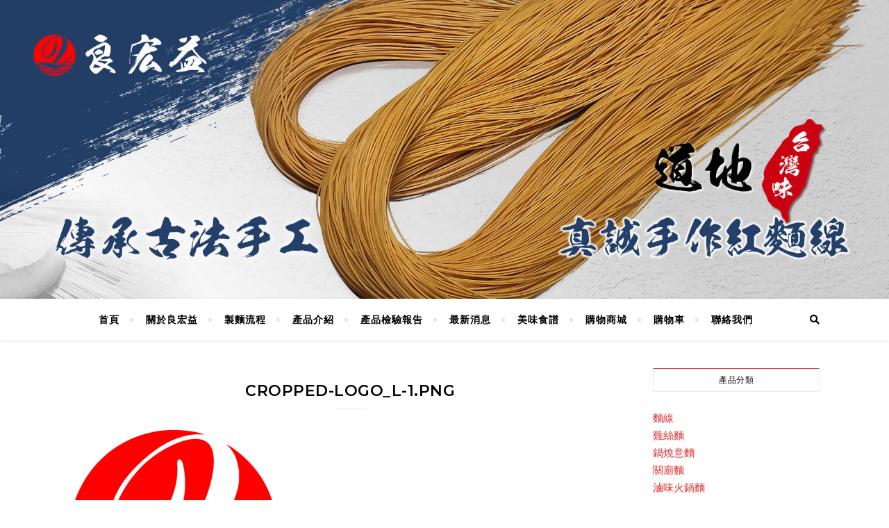

--- FILE ---
content_type: text/html; charset=UTF-8
request_url: https://www.qqnoodles.com/cropped-logo_l-1-png/
body_size: 68632
content:
<!DOCTYPE html>
<html lang="zh-TW"
	prefix="og: https://ogp.me/ns#" >
<head>
	<meta charset="UTF-8">
	<meta name="viewport" content="width=device-width, initial-scale=1.0" />
	<link rel="profile" href="http://gmpg.org/xfn/11">

<title>cropped-logo_L-1.png | 良宏益企業</title>

		<!-- All in One SEO 4.0.11 -->
		<meta name="description" content="http://www.qqnoodles.com/wp-content/uploads/2020/08/cro..."/>
		<link rel="canonical" href="https://www.qqnoodles.com/cropped-logo_l-1-png/" />
		<meta property="og:site_name" content="良宏益企業 - 傳承古法製麵專家" />
		<meta property="og:type" content="article" />
		<meta property="og:title" content="cropped-logo_L-1.png | 良宏益企業" />
		<meta property="og:description" content="http://www.qqnoodles.com/wp-content/uploads/2020/08/cro..." />
		<meta property="og:url" content="https://www.qqnoodles.com/cropped-logo_l-1-png/" />
		<meta property="article:published_time" content="2020-08-18T02:31:59Z" />
		<meta property="article:modified_time" content="2020-08-18T02:31:59Z" />
		<meta property="twitter:card" content="summary" />
		<meta property="twitter:domain" content="www.qqnoodles.com" />
		<meta property="twitter:title" content="cropped-logo_L-1.png | 良宏益企業" />
		<meta property="twitter:description" content="http://www.qqnoodles.com/wp-content/uploads/2020/08/cro..." />
		<script type="application/ld+json" class="aioseo-schema">
			{"@context":"https:\/\/schema.org","@graph":[{"@type":"WebSite","@id":"https:\/\/www.qqnoodles.com\/#website","url":"https:\/\/www.qqnoodles.com\/","name":"\u826f\u5b8f\u76ca\u4f01\u696d","description":"\u50b3\u627f\u53e4\u6cd5\u88fd\u9eb5\u5c08\u5bb6","publisher":{"@id":"https:\/\/www.qqnoodles.com\/#organization"},"potentialAction":{"@type":"SearchAction","target":"https:\/\/www.qqnoodles.com\/?s={search_term_string}","query-input":"required name=search_term_string"}},{"@type":"Organization","@id":"https:\/\/www.qqnoodles.com\/#organization","name":"wordpress","url":"https:\/\/www.qqnoodles.com\/"},{"@type":"BreadcrumbList","@id":"https:\/\/www.qqnoodles.com\/cropped-logo_l-1-png\/#breadcrumblist","itemListElement":[{"@type":"ListItem","@id":"https:\/\/www.qqnoodles.com\/#listItem","position":1,"item":{"@type":"CollectionPage","@id":"https:\/\/www.qqnoodles.com\/#item","name":"\u4e3b\u9801","description":"\u50b3\u627f\u53e4\u6cd5\u88fd\u9eb5\u5c08\u5bb6","url":"https:\/\/www.qqnoodles.com\/"},"nextItem":"https:\/\/www.qqnoodles.com\/cropped-logo_l-1-png\/#listItem"},{"@type":"ListItem","@id":"https:\/\/www.qqnoodles.com\/cropped-logo_l-1-png\/#listItem","position":2,"item":{"@type":"ItemPage","@id":"https:\/\/www.qqnoodles.com\/cropped-logo_l-1-png\/#item","name":"cropped-logo_L-1.png","description":"http:\/\/www.qqnoodles.com\/wp-content\/uploads\/2020\/08\/cro...","url":"https:\/\/www.qqnoodles.com\/cropped-logo_l-1-png\/"},"previousItem":"https:\/\/www.qqnoodles.com\/#listItem"}]},{"@type":"Person","@id":"https:\/\/www.qqnoodles.com\/author\/admin\/#author","url":"https:\/\/www.qqnoodles.com\/author\/admin\/","name":"\u862d\u6e2c\u8a66_0107"},{"@type":"ItemPage","@id":"https:\/\/www.qqnoodles.com\/cropped-logo_l-1-png\/#itempage","url":"https:\/\/www.qqnoodles.com\/cropped-logo_l-1-png\/","name":"cropped-logo_L-1.png | \u826f\u5b8f\u76ca\u4f01\u696d","description":"http:\/\/www.qqnoodles.com\/wp-content\/uploads\/2020\/08\/cro...","inLanguage":"zh-TW","isPartOf":{"@id":"https:\/\/www.qqnoodles.com\/#website"},"breadcrumb":{"@id":"https:\/\/www.qqnoodles.com\/cropped-logo_l-1-png\/#breadcrumblist"},"author":"https:\/\/www.qqnoodles.com\/cropped-logo_l-1-png\/#author","creator":"https:\/\/www.qqnoodles.com\/cropped-logo_l-1-png\/#author","datePublished":"2020-08-18T02:31:59+08:00","dateModified":"2020-08-18T02:31:59+08:00"}]}
		</script>
		<!-- All in One SEO -->

<link rel='dns-prefetch' href='//fonts.googleapis.com' />
<link rel='dns-prefetch' href='//s.w.org' />
<link rel="alternate" type="application/rss+xml" title="訂閱《良宏益企業》&raquo; 資訊提供" href="https://www.qqnoodles.com/feed/" />
<link rel="alternate" type="application/rss+xml" title="訂閱《良宏益企業》&raquo; 留言的資訊提供" href="https://www.qqnoodles.com/comments/feed/" />
<link rel="alternate" type="application/rss+xml" title="訂閱《良宏益企業 》&raquo;〈cropped-logo_L-1.png〉留言的資訊提供" href="https://www.qqnoodles.com/feed/?attachment_id=26" />
		<script type="text/javascript">
			window._wpemojiSettings = {"baseUrl":"https:\/\/s.w.org\/images\/core\/emoji\/13.0.1\/72x72\/","ext":".png","svgUrl":"https:\/\/s.w.org\/images\/core\/emoji\/13.0.1\/svg\/","svgExt":".svg","source":{"wpemoji":"https:\/\/www.qqnoodles.com\/wp-includes\/js\/wp-emoji.js?ver=5.6.14","twemoji":"https:\/\/www.qqnoodles.com\/wp-includes\/js\/twemoji.js?ver=5.6.14"}};
			/**
 * @output wp-includes/js/wp-emoji-loader.js
 */

( function( window, document, settings ) {
	var src, ready, ii, tests;

	// Create a canvas element for testing native browser support of emoji.
	var canvas = document.createElement( 'canvas' );
	var context = canvas.getContext && canvas.getContext( '2d' );

	/**
	 * Checks if two sets of Emoji characters render the same visually.
	 *
	 * @since 4.9.0
	 *
	 * @private
	 *
	 * @param {number[]} set1 Set of Emoji character codes.
	 * @param {number[]} set2 Set of Emoji character codes.
	 *
	 * @return {boolean} True if the two sets render the same.
	 */
	function emojiSetsRenderIdentically( set1, set2 ) {
		var stringFromCharCode = String.fromCharCode;

		// Cleanup from previous test.
		context.clearRect( 0, 0, canvas.width, canvas.height );
		context.fillText( stringFromCharCode.apply( this, set1 ), 0, 0 );
		var rendered1 = canvas.toDataURL();

		// Cleanup from previous test.
		context.clearRect( 0, 0, canvas.width, canvas.height );
		context.fillText( stringFromCharCode.apply( this, set2 ), 0, 0 );
		var rendered2 = canvas.toDataURL();

		return rendered1 === rendered2;
	}

	/**
	 * Detects if the browser supports rendering emoji or flag emoji.
	 *
	 * Flag emoji are a single glyph made of two characters, so some browsers
	 * (notably, Firefox OS X) don't support them.
	 *
	 * @since 4.2.0
	 *
	 * @private
	 *
	 * @param {string} type Whether to test for support of "flag" or "emoji".
	 *
	 * @return {boolean} True if the browser can render emoji, false if it cannot.
	 */
	function browserSupportsEmoji( type ) {
		var isIdentical;

		if ( ! context || ! context.fillText ) {
			return false;
		}

		/*
		 * Chrome on OS X added native emoji rendering in M41. Unfortunately,
		 * it doesn't work when the font is bolder than 500 weight. So, we
		 * check for bold rendering support to avoid invisible emoji in Chrome.
		 */
		context.textBaseline = 'top';
		context.font = '600 32px Arial';

		switch ( type ) {
			case 'flag':
				/*
				 * Test for Transgender flag compatibility. This flag is shortlisted for the Emoji 13 spec,
				 * but has landed in Twemoji early, so we can add support for it, too.
				 *
				 * To test for support, we try to render it, and compare the rendering to how it would look if
				 * the browser doesn't render it correctly (white flag emoji + transgender symbol).
				 */
				isIdentical = emojiSetsRenderIdentically(
					[ 0x1F3F3, 0xFE0F, 0x200D, 0x26A7, 0xFE0F ],
					[ 0x1F3F3, 0xFE0F, 0x200B, 0x26A7, 0xFE0F ]
				);

				if ( isIdentical ) {
					return false;
				}

				/*
				 * Test for UN flag compatibility. This is the least supported of the letter locale flags,
				 * so gives us an easy test for full support.
				 *
				 * To test for support, we try to render it, and compare the rendering to how it would look if
				 * the browser doesn't render it correctly ([U] + [N]).
				 */
				isIdentical = emojiSetsRenderIdentically(
					[ 0xD83C, 0xDDFA, 0xD83C, 0xDDF3 ],
					[ 0xD83C, 0xDDFA, 0x200B, 0xD83C, 0xDDF3 ]
				);

				if ( isIdentical ) {
					return false;
				}

				/*
				 * Test for English flag compatibility. England is a country in the United Kingdom, it
				 * does not have a two letter locale code but rather an five letter sub-division code.
				 *
				 * To test for support, we try to render it, and compare the rendering to how it would look if
				 * the browser doesn't render it correctly (black flag emoji + [G] + [B] + [E] + [N] + [G]).
				 */
				isIdentical = emojiSetsRenderIdentically(
					[ 0xD83C, 0xDFF4, 0xDB40, 0xDC67, 0xDB40, 0xDC62, 0xDB40, 0xDC65, 0xDB40, 0xDC6E, 0xDB40, 0xDC67, 0xDB40, 0xDC7F ],
					[ 0xD83C, 0xDFF4, 0x200B, 0xDB40, 0xDC67, 0x200B, 0xDB40, 0xDC62, 0x200B, 0xDB40, 0xDC65, 0x200B, 0xDB40, 0xDC6E, 0x200B, 0xDB40, 0xDC67, 0x200B, 0xDB40, 0xDC7F ]
				);

				return ! isIdentical;
			case 'emoji':
				/*
				 * So easy, even a baby could do it!
				 *
				 *  To test for Emoji 13 support, try to render a new emoji: Man Feeding Baby.
				 *
				 * The Man Feeding Baby emoji is a ZWJ sequence combining 👨 Man, a Zero Width Joiner and 🍼 Baby Bottle.
				 *
				 * 0xD83D, 0xDC68 == Man emoji.
				 * 0x200D == Zero-Width Joiner (ZWJ) that links the two code points for the new emoji or
				 * 0x200B == Zero-Width Space (ZWS) that is rendered for clients not supporting the new emoji.
				 * 0xD83C, 0xDF7C == Baby Bottle.
				 *
				 * When updating this test for future Emoji releases, ensure that individual emoji that make up the
				 * sequence come from older emoji standards.
				 */
				isIdentical = emojiSetsRenderIdentically(
					[0xD83D, 0xDC68, 0x200D, 0xD83C, 0xDF7C],
					[0xD83D, 0xDC68, 0x200B, 0xD83C, 0xDF7C]
				);

				return ! isIdentical;
		}

		return false;
	}

	/**
	 * Adds a script to the head of the document.
	 *
	 * @ignore
	 *
	 * @since 4.2.0
	 *
	 * @param {Object} src The url where the script is located.
	 * @return {void}
	 */
	function addScript( src ) {
		var script = document.createElement( 'script' );

		script.src = src;
		script.defer = script.type = 'text/javascript';
		document.getElementsByTagName( 'head' )[0].appendChild( script );
	}

	tests = Array( 'flag', 'emoji' );

	settings.supports = {
		everything: true,
		everythingExceptFlag: true
	};

	/*
	 * Tests the browser support for flag emojis and other emojis, and adjusts the
	 * support settings accordingly.
	 */
	for( ii = 0; ii < tests.length; ii++ ) {
		settings.supports[ tests[ ii ] ] = browserSupportsEmoji( tests[ ii ] );

		settings.supports.everything = settings.supports.everything && settings.supports[ tests[ ii ] ];

		if ( 'flag' !== tests[ ii ] ) {
			settings.supports.everythingExceptFlag = settings.supports.everythingExceptFlag && settings.supports[ tests[ ii ] ];
		}
	}

	settings.supports.everythingExceptFlag = settings.supports.everythingExceptFlag && ! settings.supports.flag;

	// Sets DOMReady to false and assigns a ready function to settings.
	settings.DOMReady = false;
	settings.readyCallback = function() {
		settings.DOMReady = true;
	};

	// When the browser can not render everything we need to load a polyfill.
	if ( ! settings.supports.everything ) {
		ready = function() {
			settings.readyCallback();
		};

		/*
		 * Cross-browser version of adding a dom ready event.
		 */
		if ( document.addEventListener ) {
			document.addEventListener( 'DOMContentLoaded', ready, false );
			window.addEventListener( 'load', ready, false );
		} else {
			window.attachEvent( 'onload', ready );
			document.attachEvent( 'onreadystatechange', function() {
				if ( 'complete' === document.readyState ) {
					settings.readyCallback();
				}
			} );
		}

		src = settings.source || {};

		if ( src.concatemoji ) {
			addScript( src.concatemoji );
		} else if ( src.wpemoji && src.twemoji ) {
			addScript( src.twemoji );
			addScript( src.wpemoji );
		}
	}

} )( window, document, window._wpemojiSettings );
		</script>
		<style type="text/css">
img.wp-smiley,
img.emoji {
	display: inline !important;
	border: none !important;
	box-shadow: none !important;
	height: 1em !important;
	width: 1em !important;
	margin: 0 .07em !important;
	vertical-align: -0.1em !important;
	background: none !important;
	padding: 0 !important;
}
</style>
	<link rel='stylesheet' id='wp-block-library-css'  href='https://www.qqnoodles.com/wp-includes/css/dist/block-library/style.css?ver=5.6.14' type='text/css' media='all' />
<link rel='stylesheet' id='wc-block-vendors-style-css'  href='https://www.qqnoodles.com/wp-content/plugins/woocommerce/packages/woocommerce-blocks/build/vendors-style.css?ver=1616137965' type='text/css' media='all' />
<link rel='stylesheet' id='wc-block-style-css'  href='https://www.qqnoodles.com/wp-content/plugins/woocommerce/packages/woocommerce-blocks/build/style.css?ver=1616137965' type='text/css' media='all' />
<link rel='stylesheet' id='wpblog-post-layouts-block-style-css'  href='https://www.qqnoodles.com/wp-content/plugins/wp-blog-post-layouts/includes/assets/css/build.css?ver=1.0.5' type='text/css' media='all' />
<link rel='stylesheet' id='contact-form-7-css'  href='https://www.qqnoodles.com/wp-content/plugins/contact-form-7/includes/css/styles.css?ver=5.2.1' type='text/css' media='all' />
<link rel='stylesheet' id='woocommerce-layout-css'  href='https://www.qqnoodles.com/wp-content/plugins/woocommerce/assets/css/woocommerce-layout.css?ver=5.1.0' type='text/css' media='all' />
<link rel='stylesheet' id='woocommerce-smallscreen-css'  href='https://www.qqnoodles.com/wp-content/plugins/woocommerce/assets/css/woocommerce-smallscreen.css?ver=5.1.0' type='text/css' media='only screen and (max-width: 768px)' />
<link rel='stylesheet' id='woocommerce-general-css'  href='https://www.qqnoodles.com/wp-content/plugins/woocommerce/assets/css/woocommerce.css?ver=5.1.0' type='text/css' media='all' />
<style id='woocommerce-inline-inline-css' type='text/css'>
.woocommerce form .form-row .required { visibility: visible; }
</style>
<link rel='stylesheet' id='wpblog-post-layouts-google-fonts-css'  href='https://fonts.googleapis.com/css?family=Roboto%3A400%2C100%2C300%2C400%2C500%2C700%2C900%7CYanone+Kaffeesatz%3A200%2C300%2C400%2C500%2C600%2C700%7COpen+Sans%3A300%2C400%2C600%2C700%2C800%7CRoboto+Slab%3A100%2C200%2C300%2C400%2C500%2C600%2C700%2C800%2C900%7CPoppins%3A100%2C200%2C300%2C400%2C500%2C600%2C700%2C800%2C900&#038;subset=latin%2Clatin-ext' type='text/css' media='all' />
<link rel='stylesheet' id='fontawesome-css'  href='https://www.qqnoodles.com/wp-content/plugins/wp-blog-post-layouts/includes/assets/fontawesome/css/all.min.css?ver=5.12.1' type='text/css' media='all' />
<link rel='stylesheet' id='bard-style-css'  href='https://www.qqnoodles.com/wp-content/themes/bard/style.css?ver=1.4.9.8' type='text/css' media='all' />
<link rel='stylesheet' id='fontello-css'  href='https://www.qqnoodles.com/wp-content/themes/bard/assets/css/fontello.css?ver=5.6.14' type='text/css' media='all' />
<link rel='stylesheet' id='slick-css'  href='https://www.qqnoodles.com/wp-content/themes/bard/assets/css/slick.css?ver=5.6.14' type='text/css' media='all' />
<link rel='stylesheet' id='scrollbar-css'  href='https://www.qqnoodles.com/wp-content/themes/bard/assets/css/perfect-scrollbar.css?ver=5.6.14' type='text/css' media='all' />
<link rel='stylesheet' id='bard-woocommerce-css'  href='https://www.qqnoodles.com/wp-content/themes/bard/assets/css/woocommerce.css?ver=5.6.14' type='text/css' media='all' />
<link rel='stylesheet' id='bard-responsive-css'  href='https://www.qqnoodles.com/wp-content/themes/bard/assets/css/responsive.css?ver=5.6.14' type='text/css' media='all' />
<link rel='stylesheet' id='bard-montserratr-font-css'  href='//fonts.googleapis.com/css?family=Montserrat%3A300%2C300i%2C400%2C400i%2C500%2C500i%2C600%2C600i%2C700%2C700i&#038;ver=1.0.0' type='text/css' media='all' />
<link rel='stylesheet' id='bard-opensans-font-css'  href='//fonts.googleapis.com/css?family=Open+Sans%3A400%2C400i%2C600%2C600i%2C700%2C700i&#038;ver=1.0.0' type='text/css' media='all' />
<link rel='stylesheet' id='bard-arizonia-font-css'  href='//fonts.googleapis.com/css?family=Arizonia%3A300%2C300i%2C400%2C400i%2C500%2C500i%2C600%2C600i%2C700%2C700i&#038;ver=1.0.0' type='text/css' media='all' />
<script type='text/javascript' src='https://www.qqnoodles.com/wp-includes/js/jquery/jquery.js?ver=3.5.1' id='jquery-core-js'></script>
<script type='text/javascript' src='https://www.qqnoodles.com/wp-includes/js/jquery/jquery-migrate.js?ver=3.3.2' id='jquery-migrate-js'></script>
<link rel="https://api.w.org/" href="https://www.qqnoodles.com/wp-json/" /><link rel="alternate" type="application/json" href="https://www.qqnoodles.com/wp-json/wp/v2/media/26" /><link rel="EditURI" type="application/rsd+xml" title="RSD" href="https://www.qqnoodles.com/xmlrpc.php?rsd" />
<link rel="wlwmanifest" type="application/wlwmanifest+xml" href="https://www.qqnoodles.com/wp-includes/wlwmanifest.xml" /> 
<meta name="generator" content="WordPress 5.6.14" />
<meta name="generator" content="WooCommerce 5.1.0" />
<link rel='shortlink' href='https://www.qqnoodles.com/?p=26' />
<link rel="alternate" type="application/json+oembed" href="https://www.qqnoodles.com/wp-json/oembed/1.0/embed?url=https%3A%2F%2Fwww.qqnoodles.com%2Fcropped-logo_l-1-png%2F" />
<link rel="alternate" type="text/xml+oembed" href="https://www.qqnoodles.com/wp-json/oembed/1.0/embed?url=https%3A%2F%2Fwww.qqnoodles.com%2Fcropped-logo_l-1-png%2F&#038;format=xml" />
<style>
	#category-posts-6-internal ul {padding: 0;}
#category-posts-6-internal .cat-post-item img {max-width: initial; max-height: initial; margin: initial;}
#category-posts-6-internal .cat-post-author {margin-bottom: 0;}
#category-posts-6-internal .cat-post-thumbnail {margin: 5px 10px 5px 0;}
#category-posts-6-internal .cat-post-item:before {content: ""; clear: both;}
#category-posts-6-internal .cat-post-title {font-size: 15px;}
#category-posts-6-internal .cat-post-current .cat-post-title {font-weight: bold; text-transform: uppercase;}
#category-posts-6-internal .cat-post-date {font-size: 14px; line-height: 18px; font-style: italic; margin-bottom: 5px;}
#category-posts-6-internal .cat-post-comment-num {font-size: 14px; line-height: 18px;}
#category-posts-6-internal .cat-post-item {border-bottom: 1px solid #ccc;	list-style: none; list-style-type: none; margin: 3px 0;	padding: 3px 0;}
#category-posts-6-internal .cat-post-item:last-child {border-bottom: none;}
#category-posts-6-internal .cat-post-item:after {content: ""; display: table;	clear: both;}
#category-posts-6-internal p {margin:5px 0 0 0}
#category-posts-6-internal li > div {margin:5px 0 0 0; clear:both;}
#category-posts-6-internal .dashicons {vertical-align:middle;}
#category-posts-7-internal ul {padding: 0;}
#category-posts-7-internal .cat-post-item img {max-width: initial; max-height: initial; margin: initial;}
#category-posts-7-internal .cat-post-author {margin-bottom: 0;}
#category-posts-7-internal .cat-post-thumbnail {margin: 5px 10px 5px 0;}
#category-posts-7-internal .cat-post-item:before {content: ""; clear: both;}
#category-posts-7-internal .cat-post-title {font-size: 15px;}
#category-posts-7-internal .cat-post-current .cat-post-title {font-weight: bold; text-transform: uppercase;}
#category-posts-7-internal .cat-post-date {font-size: 14px; line-height: 18px; font-style: italic; margin-bottom: 5px;}
#category-posts-7-internal .cat-post-comment-num {font-size: 14px; line-height: 18px;}
#category-posts-7-internal .cat-post-item {border-bottom: 1px solid #ccc;	list-style: none; list-style-type: none; margin: 3px 0;	padding: 3px 0;}
#category-posts-7-internal .cat-post-item:last-child {border-bottom: none;}
#category-posts-7-internal .cat-post-item:after {content: ""; display: table;	clear: both;}
#category-posts-7-internal p {margin:5px 0 0 0}
#category-posts-7-internal li > div {margin:5px 0 0 0; clear:both;}
#category-posts-7-internal .dashicons {vertical-align:middle;}
</style>
	
		<!-- GA Google Analytics @ https://m0n.co/ga -->
		<script>
			(function(i,s,o,g,r,a,m){i['GoogleAnalyticsObject']=r;i[r]=i[r]||function(){
			(i[r].q=i[r].q||[]).push(arguments)},i[r].l=1*new Date();a=s.createElement(o),
			m=s.getElementsByTagName(o)[0];a.async=1;a.src=g;m.parentNode.insertBefore(a,m)
			})(window,document,'script','https://www.google-analytics.com/analytics.js','ga');
			ga('create', 'UA-176828936-1', 'auto');
			ga('require', 'displayfeatures');
			ga('require', 'linkid');
			ga('send', 'pageview');
		</script>

	<style id="bard_dynamic_css">body {background-color: #ffffff;}#top-bar {background-color: #ffffff;}#top-bar a {color: #000000;}#top-bar a:hover,#top-bar li.current-menu-item > a,#top-bar li.current-menu-ancestor > a,#top-bar .sub-menu li.current-menu-item > a,#top-bar .sub-menu li.current-menu-ancestor> a {color: #dd3333;}#top-menu .sub-menu,#top-menu .sub-menu a {background-color: #ffffff;border-color: rgba(0,0,0, 0.05);}.header-logo a,.site-description,.header-socials-icon {color: #111111;}.site-description:before,.site-description:after {background: #111111;}.header-logo a:hover,.header-socials-icon:hover {color: #111111;}.entry-header {background-color: #ffffff;}#main-nav {background-color: #ffffff;box-shadow: 0px 1px 5px rgba(0,0,0, 0.1);}#main-nav a,#main-nav i,#main-nav #s {color: #000000;}.main-nav-sidebar div span,.sidebar-alt-close-btn span,.btn-tooltip {background-color: #000000;}.btn-tooltip:before {border-top-color: #000000;}#main-nav a:hover,#main-nav i:hover,#main-nav li.current-menu-item > a,#main-nav li.current-menu-ancestor > a,#main-nav .sub-menu li.current-menu-item > a,#main-nav .sub-menu li.current-menu-ancestor > a {color: #dd3333;}.main-nav-sidebar:hover div span {background-color: #dd3333;}#main-menu .sub-menu,#main-menu .sub-menu a {background-color: #ffffff;border-color: rgba(0,0,0, 0.05);}#main-nav #s {background-color: #ffffff;}#main-nav #s::-webkit-input-placeholder { /* Chrome/Opera/Safari */color: rgba(0,0,0, 0.7);}#main-nav #s::-moz-placeholder { /* Firefox 19+ */color: rgba(0,0,0, 0.7);}#main-nav #s:-ms-input-placeholder { /* IE 10+ */color: rgba(0,0,0, 0.7);}#main-nav #s:-moz-placeholder { /* Firefox 18- */color: rgba(0,0,0, 0.7);}/* Background */.sidebar-alt,.main-content,.featured-slider-area,#featured-links,.page-content select,.page-content input,.page-content textarea {background-color: #ffffff;}.featured-link .cv-inner {border-color: rgba(255,255,255, 0.4);}.featured-link:hover .cv-inner {border-color: rgba(255,255,255, 0.8);}#featured-links h6 {background-color: #ffffff;color: #000000;}/* Text */.page-content,.page-content select,.page-content input,.page-content textarea,.page-content .post-author a,.page-content .bard-widget a,.page-content .comment-author {color: #464646;}/* Title */.page-content h1,.page-content h2,.page-content h3,.page-content h4,.page-content h5,.page-content h6,.page-content .post-title a,.page-content .post-author a,.page-content .author-description h3 a,.page-content .related-posts h5 a,.page-content .blog-pagination .previous-page a,.page-content .blog-pagination .next-page a,blockquote,.page-content .post-share a,.page-content .read-more a {color: #030303;}.widget_wysija .widget-title h4:after {background-color: #030303;}.page-content .read-more a:hover,.page-content .post-title a:hover {color: rgba(3,3,3, 0.75);}/* Meta */.page-content .post-author,.page-content .post-comments,.page-content .post-date,.page-content .post-meta,.page-content .post-meta a,.page-content .related-post-date,.page-content .comment-meta a,.page-content .author-share a,.page-content .post-tags a,.page-content .tagcloud a,.widget_categories li,.widget_archive li,.ahse-subscribe-box p,.rpwwt-post-author,.rpwwt-post-categories,.rpwwt-post-date,.rpwwt-post-comments-number,.copyright-info,#page-footer .copyright-info a,.footer-menu-container,#page-footer .footer-menu-container a,.single-navigation span,.comment-notes {color: #a1a1a1;}.page-content input::-webkit-input-placeholder { /* Chrome/Opera/Safari */color: #a1a1a1;}.page-content input::-moz-placeholder { /* Firefox 19+ */color: #a1a1a1;}.page-content input:-ms-input-placeholder { /* IE 10+ */color: #a1a1a1;}.page-content input:-moz-placeholder { /* Firefox 18- */color: #a1a1a1;}/* Accent */a,.post-categories,#page-wrap .bard-widget.widget_text a,.scrolltop,.required {color: #dd3333;}/* Disable TMP.page-content .elementor a,.page-content .elementor a:hover {color: inherit;}*/.ps-container > .ps-scrollbar-y-rail > .ps-scrollbar-y,.read-more a:after {background: #dd3333;}a:hover,.scrolltop:hover {color: rgba(221,51,51, 0.8);}blockquote {border-color: #dd3333;}.widget-title h4 {border-top-color: #dd3333;}/* Selection */::-moz-selection {color: #ffffff;background: #dd3333;}::selection {color: #ffffff;background: #dd3333;}/* Border */.page-content .post-footer,.blog-list-style,.page-content .author-description,.page-content .related-posts,.page-content .entry-comments,.page-content .bard-widget li,.page-content #wp-calendar,.page-content #wp-calendar caption,.page-content #wp-calendar tbody td,.page-content .widget_nav_menu li a,.page-content .tagcloud a,.page-content select,.page-content input,.page-content textarea,.post-tags a,.gallery-caption,.wp-caption-text,table tr,table th,table td,pre,.single-navigation {border-color: #e8e8e8;}#main-menu > li:after,.border-divider,hr {background-color: #e8e8e8;}/* Buttons */.widget_search .svg-fa-wrap,.widget_search #searchsubmit,.wp-block-search button,.page-content .submit,.page-content .blog-pagination.numeric a,.page-content .post-password-form input[type="submit"],.page-content .wpcf7 [type="submit"] {color: #ffffff;background-color: #333333;}.page-content .submit:hover,.page-content .blog-pagination.numeric a:hover,.page-content .blog-pagination.numeric span,.page-content .bard-subscribe-box input[type="submit"],.page-content .widget_wysija input[type="submit"],.page-content .post-password-form input[type="submit"]:hover,.page-content .wpcf7 [type="submit"]:hover {color: #ffffff;background-color: #dd3333;}/* Image Overlay */.image-overlay,#infscr-loading,.page-content h4.image-overlay {color: #ffffff;background-color: rgba(73,73,73, 0.2);}.image-overlay a,.post-slider .prev-arrow,.post-slider .next-arrow,.page-content .image-overlay a,#featured-slider .slider-dots {color: #ffffff;}.slide-caption {background: rgba(255,255,255, 0.95);}#featured-slider .prev-arrow,#featured-slider .next-arrow,#featured-slider .slick-active,.slider-title:after {background: #ffffff;}.footer-socials,.footer-widgets {background: #ffffff;}.instagram-title {background: rgba(255,255,255, 0.85);}#page-footer,#page-footer a,#page-footer select,#page-footer input,#page-footer textarea {color: #222222;}#page-footer #s::-webkit-input-placeholder { /* Chrome/Opera/Safari */color: #222222;}#page-footer #s::-moz-placeholder { /* Firefox 19+ */color: #222222;}#page-footer #s:-ms-input-placeholder { /* IE 10+ */color: #222222;}#page-footer #s:-moz-placeholder { /* Firefox 18- */color: #222222;}/* Title */#page-footer h1,#page-footer h2,#page-footer h3,#page-footer h4,#page-footer h5,#page-footer h6,#page-footer .footer-socials a{color: #111111;}#page-footer a:hover {color: #dd3333;}/* Border */#page-footer a,#page-footer .bard-widget li,#page-footer #wp-calendar,#page-footer #wp-calendar caption,#page-footer #wp-calendar tbody td,#page-footer .widget_nav_menu li a,#page-footer select,#page-footer input,#page-footer textarea,#page-footer .widget-title h4:before,#page-footer .widget-title h4:after,.alt-widget-title,.footer-widgets {border-color: #e8e8e8;}.sticky,.footer-copyright,.bard-widget.widget_wysija {background-color: #f6f6f6;}.bard-preloader-wrap {background-color: #ffffff;}.boxed-wrapper {max-width: 1160px;}.sidebar-alt {max-width: 310px;left: -310px; padding: 85px 35px 0px;}.sidebar-left,.sidebar-right {width: 272px;}.main-container {width: calc(100% - 272px);width: -webkit-calc(100% - 272px);}#top-bar > div,#main-nav > div,#featured-links,.main-content,.page-footer-inner,.featured-slider-area.boxed-wrapper {padding-left: 40px;padding-right: 40px;}.bard-instagram-widget #sb_instagram {max-width: none !important;}.bard-instagram-widget #sbi_images {display: -webkit-box;display: -ms-flexbox;display: flex;}.bard-instagram-widget #sbi_images .sbi_photo {height: auto !important;}.bard-instagram-widget #sbi_images .sbi_photo img {display: block !important;}.bard-widget #sbi_images .sbi_photo {height: auto !important;}.bard-widget #sbi_images .sbi_photo img {display: block !important;}@media screen and ( max-width: 979px ) {.top-bar-socials {float: none !important;}.top-bar-socials a {line-height: 40px !important;}}.entry-header {height: 450px;background-image: url(https://www.qqnoodles.com/wp-content/uploads/2021/01/2000x770c.jpg);background-size: cover;}.entry-header {background-position: center center;}.logo-img {max-width: 350px;}.entry-header {background-color: transparent !important;background-image: none;}.header-logo a:not(.logo-img),.site-description {display: none;}#main-nav {text-align: center;}.main-nav-icons {position: absolute;top: 0px;right: 40px;z-index: 2;}.main-nav-buttons {position: absolute;top: 0px;left: 40px;z-index: 1;}#main-menu {padding-left: 0 !important;}#featured-links .featured-link {margin-right: 25px;}#featured-links .featured-link:last-of-type {margin-right: 0;}#featured-links .featured-link {width: calc( (100% - 25px) / 2 - 1px);width: -webkit-calc( (100% - 25px) / 2- 1px);}.featured-link:nth-child(3) .cv-inner {display: none;}.blog-grid > li {display: inline-block;vertical-align: top;margin-right: 32px;margin-bottom: 35px;}.blog-grid > li.blog-grid-style {width: calc((100% - 32px ) /2 - 1px);width: -webkit-calc((100% - 32px ) /2 - 1px);}@media screen and ( min-width: 979px ) {.blog-grid > .blog-list-style:nth-last-of-type(-n+1) {margin-bottom: 0;}.blog-grid > .blog-grid-style:nth-last-of-type(-n+2) { margin-bottom: 0;}}@media screen and ( max-width: 640px ) {.blog-grid > li:nth-last-of-type(-n+1) {margin-bottom: 0;}}.blog-grid > li:nth-of-type(2n+2) {margin-right: 0;}.sidebar-right {padding-left: 32px;}@media screen and ( max-width: 640px ) {.related-posts {display: none;}}.header-logo a {font-family: 'Arizonia';}#top-menu li a {font-family: 'Open Sans';}#main-menu li a {font-family: 'Open Sans';}#mobile-menu li {font-family: 'Open Sans';}#top-menu li a,#main-menu li a,#mobile-menu li {text-transform: uppercase;}.footer-widgets .page-footer-inner > .bard-widget {width: 30%;margin-right: 5%;}.footer-widgets .page-footer-inner > .bard-widget:nth-child(3n+3) {margin-right: 0;}.footer-widgets .page-footer-inner > .bard-widget:nth-child(3n+4) {clear: both;}.woocommerce div.product .stock,.woocommerce div.product p.price,.woocommerce div.product span.price,.woocommerce ul.products li.product .price,.woocommerce-Reviews .woocommerce-review__author,.woocommerce form .form-row .required,.woocommerce form .form-row.woocommerce-invalid label,.woocommerce .page-content div.product .woocommerce-tabs ul.tabs li a {color: #464646;}.woocommerce a.remove:hover {color: #464646 !important;}.woocommerce a.remove,.woocommerce .product_meta,.page-content .woocommerce-breadcrumb,.page-content .woocommerce-review-link,.page-content .woocommerce-breadcrumb a,.page-content .woocommerce-MyAccount-navigation-link a,.woocommerce .woocommerce-info:before,.woocommerce .page-content .woocommerce-result-count,.woocommerce-page .page-content .woocommerce-result-count,.woocommerce-Reviews .woocommerce-review__published-date,.woocommerce .product_list_widget .quantity,.woocommerce .widget_products .amount,.woocommerce .widget_price_filter .price_slider_amount,.woocommerce .widget_recently_viewed_products .amount,.woocommerce .widget_top_rated_products .amount,.woocommerce .widget_recent_reviews .reviewer {color: #a1a1a1;}.woocommerce a.remove {color: #a1a1a1 !important;}p.demo_store,.woocommerce-store-notice,.woocommerce span.onsale { background-color: #dd3333;}.woocommerce .star-rating::before,.woocommerce .star-rating span::before,.woocommerce .page-content ul.products li.product .button,.page-content .woocommerce ul.products li.product .button,.page-content .woocommerce-MyAccount-navigation-link.is-active a,.page-content .woocommerce-MyAccount-navigation-link a:hover,.woocommerce-message::before { color: #dd3333;}.woocommerce form.login,.woocommerce form.register,.woocommerce-account fieldset,.woocommerce form.checkout_coupon,.woocommerce .woocommerce-info,.woocommerce .woocommerce-error,.woocommerce .woocommerce-message,.woocommerce .widget_shopping_cart .total,.woocommerce.widget_shopping_cart .total,.woocommerce-Reviews .comment_container,.woocommerce-cart #payment ul.payment_methods,#add_payment_method #payment ul.payment_methods,.woocommerce-checkout #payment ul.payment_methods,.woocommerce div.product .woocommerce-tabs ul.tabs::before,.woocommerce div.product .woocommerce-tabs ul.tabs::after,.woocommerce div.product .woocommerce-tabs ul.tabs li,.woocommerce .woocommerce-MyAccount-navigation-link,.select2-container--default .select2-selection--single {border-color: #e8e8e8;}.woocommerce-cart #payment,#add_payment_method #payment,.woocommerce-checkout #payment,.woocommerce .woocommerce-info,.woocommerce .woocommerce-error,.woocommerce .woocommerce-message,.woocommerce div.product .woocommerce-tabs ul.tabs li {background-color: rgba(232,232,232, 0.3);}.woocommerce-cart #payment div.payment_box::before,#add_payment_method #payment div.payment_box::before,.woocommerce-checkout #payment div.payment_box::before {border-color: rgba(232,232,232, 0.5);}.woocommerce-cart #payment div.payment_box,#add_payment_method #payment div.payment_box,.woocommerce-checkout #payment div.payment_box {background-color: rgba(232,232,232, 0.5);}.page-content .woocommerce input.button,.page-content .woocommerce a.button,.page-content .woocommerce a.button.alt,.page-content .woocommerce button.button.alt,.page-content .woocommerce input.button.alt,.page-content .woocommerce #respond input#submit.alt,.woocommerce .page-content .widget_product_search input[type="submit"],.woocommerce .page-content .woocommerce-message .button,.woocommerce .page-content a.button.alt,.woocommerce .page-content button.button.alt,.woocommerce .page-content #respond input#submit,.woocommerce .page-content .widget_price_filter .button,.woocommerce .page-content .woocommerce-message .button,.woocommerce-page .page-content .woocommerce-message .button {color: #ffffff;background-color: #333333;}.page-content .woocommerce input.button:hover,.page-content .woocommerce a.button:hover,.page-content .woocommerce a.button.alt:hover,.page-content .woocommerce button.button.alt:hover,.page-content .woocommerce input.button.alt:hover,.page-content .woocommerce #respond input#submit.alt:hover,.woocommerce .page-content .woocommerce-message .button:hover,.woocommerce .page-content a.button.alt:hover,.woocommerce .page-content button.button.alt:hover,.woocommerce .page-content #respond input#submit:hover,.woocommerce .page-content .widget_price_filter .button:hover,.woocommerce .page-content .woocommerce-message .button:hover,.woocommerce-page .page-content .woocommerce-message .button:hover {color: #ffffff;background-color: #dd3333;}#loadFacebookG{width:35px;height:35px;display:block;position:relative;margin:auto}.facebook_blockG{background-color:#00a9ff;border:1px solid #00a9ff;float:left;height:25px;margin-left:2px;width:7px;opacity:.1;animation-name:bounceG;-o-animation-name:bounceG;-ms-animation-name:bounceG;-webkit-animation-name:bounceG;-moz-animation-name:bounceG;animation-duration:1.235s;-o-animation-duration:1.235s;-ms-animation-duration:1.235s;-webkit-animation-duration:1.235s;-moz-animation-duration:1.235s;animation-iteration-count:infinite;-o-animation-iteration-count:infinite;-ms-animation-iteration-count:infinite;-webkit-animation-iteration-count:infinite;-moz-animation-iteration-count:infinite;animation-direction:normal;-o-animation-direction:normal;-ms-animation-direction:normal;-webkit-animation-direction:normal;-moz-animation-direction:normal;transform:scale(0.7);-o-transform:scale(0.7);-ms-transform:scale(0.7);-webkit-transform:scale(0.7);-moz-transform:scale(0.7)}#blockG_1{animation-delay:.3695s;-o-animation-delay:.3695s;-ms-animation-delay:.3695s;-webkit-animation-delay:.3695s;-moz-animation-delay:.3695s}#blockG_2{animation-delay:.496s;-o-animation-delay:.496s;-ms-animation-delay:.496s;-webkit-animation-delay:.496s;-moz-animation-delay:.496s}#blockG_3{animation-delay:.6125s;-o-animation-delay:.6125s;-ms-animation-delay:.6125s;-webkit-animation-delay:.6125s;-moz-animation-delay:.6125s}@keyframes bounceG{0%{transform:scale(1.2);opacity:1}100%{transform:scale(0.7);opacity:.1}}@-o-keyframes bounceG{0%{-o-transform:scale(1.2);opacity:1}100%{-o-transform:scale(0.7);opacity:.1}}@-ms-keyframes bounceG{0%{-ms-transform:scale(1.2);opacity:1}100%{-ms-transform:scale(0.7);opacity:.1}}@-webkit-keyframes bounceG{0%{-webkit-transform:scale(1.2);opacity:1}100%{-webkit-transform:scale(0.7);opacity:.1}}@-moz-keyframes bounceG{0%{-moz-transform:scale(1.2);opacity:1}100%{-moz-transform:scale(0.7);opacity:.1}}</style>	<noscript><style>.woocommerce-product-gallery{ opacity: 1 !important; }</style></noscript>
	<link rel="icon" href="https://www.qqnoodles.com/wp-content/uploads/2020/08/cropped-logo_L-2-32x32.png" sizes="32x32" />
<link rel="icon" href="https://www.qqnoodles.com/wp-content/uploads/2020/08/cropped-logo_L-2-192x192.png" sizes="192x192" />
<link rel="apple-touch-icon" href="https://www.qqnoodles.com/wp-content/uploads/2020/08/cropped-logo_L-2-180x180.png" />
<meta name="msapplication-TileImage" content="https://www.qqnoodles.com/wp-content/uploads/2020/08/cropped-logo_L-2-270x270.png" />
		<style type="text/css" id="wp-custom-css">
			.up-sells h2{
  font-size: 20px;
}
.up-sells h2:first-line{
  background:#ffff00;

}
.up-sells li h2:first-line{
  background:#ffffff;
}
		</style>
		</head>

<body class="attachment attachment-template-default single single-attachment postid-26 attachmentid-26 attachment-png wp-embed-responsive theme-bard woocommerce-no-js elementor-default elementor-kit-708">
	
	<!-- Preloader -->
	
	<!-- Page Wrapper -->
	<div id="page-wrap">

		<!-- Boxed Wrapper -->
		<div id="page-header" >

		
	<div class="entry-header" data-parallax="1" data-image="https://www.qqnoodles.com/wp-content/uploads/2021/01/2000x770c.jpg">
		<div class="cv-outer">
		<div class="cv-inner">

			<div class="header-logo">
				
									
										<a href="https://www.qqnoodles.com/">良宏益企業</a>
					
								
								<p class="site-description">傳承古法製麵專家</p>
								
			</div>

			
		</div>
		</div>
	</div>

	
<div id="main-nav" class="clear-fix">

	<div class="boxed-wrapper">	
		
		<div class="main-nav-buttons">

			<!-- Alt Sidebar Icon -->
			
			<!-- Random Post Button -->			
						
		</div>

		<!-- Icons -->
		<div class="main-nav-icons">
						<div class="main-nav-search">
				<span class="btn-tooltip">Search</span>
				<i class="fas fa-search"></i>
				<i class="fas fa-times"></i>
				<form role="search" method="get" id="searchform" class="clear-fix" action="https://www.qqnoodles.com/"><input type="search" name="s" id="s" placeholder="Search..." data-placeholder="Type then hit Enter..." value="" /><span class="svg-fa-wrap"><i class="fa fa-search"></i></span><input type="submit" id="searchsubmit" value="st" /></form>			</div>
					</div>


		<!-- Mobile Menu Button -->
		<span class="mobile-menu-btn">
			<i class="fas fa-chevron-down"></i>
		</span>

		<nav class="main-menu-container"><ul id="main-menu" class=""><li id="menu-item-1245" class="menu-item menu-item-type-custom menu-item-object-custom menu-item-home menu-item-1245"><a href="https://www.qqnoodles.com">首頁</a></li>
<li id="menu-item-238" class="menu-item menu-item-type-post_type menu-item-object-page menu-item-238"><a href="https://www.qqnoodles.com/about-us/">關於良宏益</a></li>
<li id="menu-item-239" class="menu-item menu-item-type-post_type menu-item-object-page menu-item-239"><a href="https://www.qqnoodles.com/about-us/production/">製麵流程</a></li>
<li id="menu-item-335" class="menu-item menu-item-type-taxonomy menu-item-object-category menu-item-has-children menu-item-335"><a href="https://www.qqnoodles.com/category/product/">產品介紹</a>
<ul class="sub-menu">
	<li id="menu-item-347" class="menu-item menu-item-type-taxonomy menu-item-object-category menu-item-347"><a href="https://www.qqnoodles.com/category/product/vermicelli/">麵線</a></li>
	<li id="menu-item-422" class="menu-item menu-item-type-taxonomy menu-item-object-category menu-item-422"><a href="https://www.qqnoodles.com/category/product/egg_noodles/">雞絲麵</a></li>
	<li id="menu-item-443" class="menu-item menu-item-type-taxonomy menu-item-object-category menu-item-443"><a href="https://www.qqnoodles.com/category/product/potburn_noodles/">鍋燒意麵</a></li>
	<li id="menu-item-442" class="menu-item menu-item-type-taxonomy menu-item-object-category menu-item-442"><a href="https://www.qqnoodles.com/category/product/guanmiao_noodle/">關廟麵</a></li>
	<li id="menu-item-1454" class="menu-item menu-item-type-taxonomy menu-item-object-category menu-item-1454"><a href="https://www.qqnoodles.com/category/product/hot-pot-noodles/">火鍋滷味麵</a></li>
	<li id="menu-item-1146" class="menu-item menu-item-type-taxonomy menu-item-object-category menu-item-1146"><a href="https://www.qqnoodles.com/category/product/ottogi/">韓國不倒翁(OTTOGI)</a></li>
</ul>
</li>
<li id="menu-item-383" class="menu-item menu-item-type-taxonomy menu-item-object-category menu-item-383"><a href="https://www.qqnoodles.com/category/sgs/">產品檢驗報告</a></li>
<li id="menu-item-248" class="menu-item menu-item-type-taxonomy menu-item-object-category menu-item-248"><a href="https://www.qqnoodles.com/category/news/">最新消息</a></li>
<li id="menu-item-514" class="menu-item menu-item-type-taxonomy menu-item-object-category menu-item-514"><a href="https://www.qqnoodles.com/category/cookbook/">美味食譜</a></li>
<li id="menu-item-1524" class="menu-item menu-item-type-post_type menu-item-object-page menu-item-1524"><a href="https://www.qqnoodles.com/shop/">購物商城</a></li>
<li id="menu-item-2559" class="menu-item menu-item-type-post_type menu-item-object-page menu-item-2559"><a href="https://www.qqnoodles.com/cart/">購物車</a></li>
<li id="menu-item-253" class="menu-item menu-item-type-post_type menu-item-object-page menu-item-253"><a href="https://www.qqnoodles.com/%e8%81%af%e7%b5%a1%e6%88%91%e5%80%91/">聯絡我們</a></li>
</ul></nav><nav class="mobile-menu-container"><ul id="mobile-menu" class=""><li class="menu-item menu-item-type-custom menu-item-object-custom menu-item-home menu-item-1245"><a href="https://www.qqnoodles.com">首頁</a></li>
<li class="menu-item menu-item-type-post_type menu-item-object-page menu-item-238"><a href="https://www.qqnoodles.com/about-us/">關於良宏益</a></li>
<li class="menu-item menu-item-type-post_type menu-item-object-page menu-item-239"><a href="https://www.qqnoodles.com/about-us/production/">製麵流程</a></li>
<li class="menu-item menu-item-type-taxonomy menu-item-object-category menu-item-has-children menu-item-335"><a href="https://www.qqnoodles.com/category/product/">產品介紹</a>
<ul class="sub-menu">
	<li class="menu-item menu-item-type-taxonomy menu-item-object-category menu-item-347"><a href="https://www.qqnoodles.com/category/product/vermicelli/">麵線</a></li>
	<li class="menu-item menu-item-type-taxonomy menu-item-object-category menu-item-422"><a href="https://www.qqnoodles.com/category/product/egg_noodles/">雞絲麵</a></li>
	<li class="menu-item menu-item-type-taxonomy menu-item-object-category menu-item-443"><a href="https://www.qqnoodles.com/category/product/potburn_noodles/">鍋燒意麵</a></li>
	<li class="menu-item menu-item-type-taxonomy menu-item-object-category menu-item-442"><a href="https://www.qqnoodles.com/category/product/guanmiao_noodle/">關廟麵</a></li>
	<li class="menu-item menu-item-type-taxonomy menu-item-object-category menu-item-1454"><a href="https://www.qqnoodles.com/category/product/hot-pot-noodles/">火鍋滷味麵</a></li>
	<li class="menu-item menu-item-type-taxonomy menu-item-object-category menu-item-1146"><a href="https://www.qqnoodles.com/category/product/ottogi/">韓國不倒翁(OTTOGI)</a></li>
</ul>
</li>
<li class="menu-item menu-item-type-taxonomy menu-item-object-category menu-item-383"><a href="https://www.qqnoodles.com/category/sgs/">產品檢驗報告</a></li>
<li class="menu-item menu-item-type-taxonomy menu-item-object-category menu-item-248"><a href="https://www.qqnoodles.com/category/news/">最新消息</a></li>
<li class="menu-item menu-item-type-taxonomy menu-item-object-category menu-item-514"><a href="https://www.qqnoodles.com/category/cookbook/">美味食譜</a></li>
<li class="menu-item menu-item-type-post_type menu-item-object-page menu-item-1524"><a href="https://www.qqnoodles.com/shop/">購物商城</a></li>
<li class="menu-item menu-item-type-post_type menu-item-object-page menu-item-2559"><a href="https://www.qqnoodles.com/cart/">購物車</a></li>
<li class="menu-item menu-item-type-post_type menu-item-object-page menu-item-253"><a href="https://www.qqnoodles.com/%e8%81%af%e7%b5%a1%e6%88%91%e5%80%91/">聯絡我們</a></li>
 </ul></nav>
	</div>

</div><!-- #main-nav -->


		</div><!-- .boxed-wrapper -->

		<!-- Page Content -->
		<div class="page-content">
			
			
<!-- Page Content -->
<div class="main-content clear-fix boxed-wrapper" data-sidebar-sticky="1">


	
	<!-- Main Container -->
	<div class="main-container">

		<article id="post-26" class="post-26 attachment type-attachment status-inherit hentry">

	

		<div class="post-media">
			</div>
	
	<header class="post-header">

				<div class="post-categories"></div>
		
				<h1 class="post-title">cropped-logo_L-1.png</h1>
				
		<span class="border-divider"></span>

		<div class="post-meta clear-fix">
					</span>
		
	</header>

	<div class="post-content">

		<p class="attachment"><a href='https://www.qqnoodles.com/wp-content/uploads/2020/08/cropped-logo_L-1.png'><img width="300" height="300" src="https://www.qqnoodles.com/wp-content/uploads/2020/08/cropped-logo_L-1-300x300.png" class="attachment-medium size-medium" alt="" loading="lazy" srcset="https://www.qqnoodles.com/wp-content/uploads/2020/08/cropped-logo_L-1-300x300.png 300w, https://www.qqnoodles.com/wp-content/uploads/2020/08/cropped-logo_L-1-150x150.png 150w, https://www.qqnoodles.com/wp-content/uploads/2020/08/cropped-logo_L-1-270x270.png 270w, https://www.qqnoodles.com/wp-content/uploads/2020/08/cropped-logo_L-1-192x192.png 192w, https://www.qqnoodles.com/wp-content/uploads/2020/08/cropped-logo_L-1-180x180.png 180w, https://www.qqnoodles.com/wp-content/uploads/2020/08/cropped-logo_L-1-32x32.png 32w, https://www.qqnoodles.com/wp-content/uploads/2020/08/cropped-logo_L-1.png 512w" sizes="(max-width: 300px) 100vw, 300px" /></a></p>
<p>http://www.qqnoodles.com/wp-content/uploads/2020/08/cropped-logo_L-1.png</p>
	</div>

	<footer class="post-footer">

		
		
				
	</footer>


</article>
<div class="single-navigation">
	<!-- Previous Post -->
	
	<!-- Next Post -->
	</div><div class="comments-area" id="comments">	<div id="respond" class="comment-respond">
		<h3 id="reply-title" class="comment-reply-title">Leave a Reply <small><a rel="nofollow" id="cancel-comment-reply-link" href="/cropped-logo_l-1-png/#respond" style="display:none;">取消回覆</a></small></h3><form action="https://www.qqnoodles.com/wp-comments-post.php" method="post" id="commentform" class="comment-form" novalidate><p class="comment-notes"><span id="email-notes">發佈留言必須填寫的電子郵件地址不會公開。</span> 必填欄位標示為 <span class="required">*</span></p><p class="comment-form-author"><label for="author">顯示名稱 <span class="required">*</span></label> <input id="author" name="author" type="text" value="" size="30" maxlength="245" required='required' /></p>
<p class="comment-form-email"><label for="email">電子郵件地址 <span class="required">*</span></label> <input id="email" name="email" type="email" value="" size="30" maxlength="100" aria-describedby="email-notes" required='required' /></p>
<p class="comment-form-url"><label for="url">個人網站網址</label> <input id="url" name="url" type="url" value="" size="30" maxlength="200" /></p>
<p class="comment-form-comment"><label for="comment">Comment</label><textarea name="comment" id="comment" cols="45" rows="8"  maxlength="65525" required="required" spellcheck="false"></textarea></p><p class="form-submit"><input name="submit" type="submit" id="submit" class="submit" value="Post Comment" /> <input type='hidden' name='comment_post_ID' value='26' id='comment_post_ID' />
<input type='hidden' name='comment_parent' id='comment_parent' value='0' />
</p></form>	</div><!-- #respond -->
	</div>
	</div><!-- .main-container -->


	
<div class="sidebar-right-wrap">
	<aside class="sidebar-right">
		<div id="custom_html-5" class="widget_text bard-widget widget_custom_html"><div class="widget-title"><h4>產品分類</h4></div><div class="textwidget custom-html-widget"><a href="http://www.qqnoodles.com/category/product/vermicelli/" >麵線</a>
<br/><a href="http://www.qqnoodles.com/category/product/egg_noodles/" >雞絲麵</a>
<br/>
<a href="http://www.qqnoodles.com/category/product/potburn_noodles/" >鍋燒意麵</a><br/>
<a href="http://www.qqnoodles.com/category/product/guanmiao_noodle/" >關廟麵</a><br/>
<a href="https://www.qqnoodles.com/category/product/hot-pot-noodles/">滷味火鍋麵</a><br/>
<a href="https://www.qqnoodles.com/category/product/vegetarian/">素食專區</a><br/>
<a href="https://www.qqnoodles.com/product/ottogi/韓國不倒翁Q拉麵/" >韓國不倒翁Q拉麵</a><br/>
<a href="https://www.qqnoodles.com/product/ottogi/韓國不倒翁杯麵/">韓國不倒翁杯麵</a><br/>
<a href="https://www.qqnoodles.com/product/ottogi/韓國不倒翁冬粉/">韓國不倒翁冬粉</a><br/>
<a href="https://www.qqnoodles.com/product/ottogi/韓國不倒翁其他麵條/">韓國不倒翁其他麵條</a><br/>
<a href="https://www.qqnoodles.com/product/ottogi/韓國不倒翁芝麻油/">韓國不倒翁芝麻油</a><br>
<a href="https://www.qqnoodles.com/product/ottogi/韓國不倒翁廚房調味品/">韓國不倒翁廚房調味品</a></div></div><div id="category-posts-6" class="bard-widget cat-post-widget"><div class="widget-title"><h4><a href="https://www.qqnoodles.com/category/news/">最新消息</a></h4></div><ul id="category-posts-6-internal" class="category-posts-internal">
<li class='cat-post-item'><div><a class="cat-post-title" href="https://www.qqnoodles.com/news/%e8%9a%b5%e4%bb%94%e9%ba%b5%e7%b7%9a%e5%90%83%e5%87%ba%e4%ba%86%e4%b8%80%e5%80%8b%e6%95%99%e6%b4%be%e5%bf%ab%e4%b8%8a%e3%80%8c%e8%9a%b5%e4%bb%94%e9%ba%b5%e7%b7%9a%e7%a5%9e%e6%95%99%e3%80%8d%e8%86%9c/" rel="bookmark">蚵仔麵線吃出了一個教派快上「蚵仔麵線神教」膜拜</a></div></li><li class='cat-post-item'><div><a class="cat-post-title" href="https://www.qqnoodles.com/news/%e6%88%91%e7%9a%84%e7%94%b7%e7%a5%9e-%e9%87%91%e5%9f%8e%e6%ad%a6%e8%bf%94%e5%8f%b0%e7%8b%82%e5%97%91%e9%ba%b5%e7%b7%9a/" rel="bookmark">我的男神-金城武返台狂嗑麵線</a></div></li><li class='cat-post-item'><div><a class="cat-post-title" href="https://www.qqnoodles.com/news/%e9%ba%b5%e7%b7%9a%e9%a9%9a%e5%a5%87-%e8%b6%85%e6%b5%ae%e8%aa%87%e5%8f%89%e7%87%92%e9%ba%b5%e7%b7%9a/" rel="bookmark">麵線驚奇-超浮誇叉燒麵線</a></div></li><li class='cat-post-item'><div><a class="cat-post-title" href="https://www.qqnoodles.com/news/%e6%89%8b%e5%b7%a5%e9%ba%b5%e7%b7%9avs%e6%a9%9f%e5%99%a8%e9%ba%b5%e7%b7%9a%e7%9a%84%e6%af%94%e8%bc%83/" rel="bookmark">手工麵線vs.機器麵線的比較</a></div></li><li class='cat-post-item'><div><a class="cat-post-title" href="https://www.qqnoodles.com/news/%e7%b4%85%e9%ba%b5%e7%b7%9avs%e7%99%bd%e9%ba%b5%e7%b7%9a/" rel="bookmark">紅麵線vs.白麵線</a></div></li><li class='cat-post-item'><div><a class="cat-post-title" href="https://www.qqnoodles.com/news/%e8%b3%80%e8%89%af%e5%ae%8f%e7%9b%8a%e9%80%9a%e9%81%8e-haccp-iso-22000%e8%aa%8d%e8%ad%89/" rel="bookmark">賀!良宏益通過 HACCP / ISO 22000認證</a></div></li><li class='cat-post-item'><div><a class="cat-post-title" href="https://www.qqnoodles.com/news/%e5%ae%85%e7%b6%93%e6%bf%9f%e7%99%bc%e5%a8%81-%e4%b9%be%e6%8b%8c%e9%ba%b5%e7%86%b1%e9%8a%b7%e5%85%a8%e5%8f%b0/" rel="bookmark">宅經濟發威 乾拌麵熱銷全台</a></div></li></ul>
</div><div id="category-posts-7" class="bard-widget cat-post-widget"><div class="widget-title"><h4><a href="https://www.qqnoodles.com/category/product/">最新產品</a></h4></div><ul id="category-posts-7-internal" class="category-posts-internal">
<li class='cat-post-item'><div><a class="cat-post-title" href="https://www.qqnoodles.com/product/%e9%9f%93%e5%9c%8b%e4%b8%8d%e5%80%92%e7%bf%81q%e6%8b%89%e9%ba%b5/" rel="bookmark">韓國不倒翁Q拉麵</a></div></li><li class='cat-post-item'><div><a class="cat-post-title" href="https://www.qqnoodles.com/product/%e8%94%a5%e9%a6%99%e9%9b%9e%e7%b5%b2%e9%ba%b5/" rel="bookmark">Q師父蔥香風味雞絲麵</a></div></li><li class='cat-post-item'><div><a class="cat-post-title" href="https://www.qqnoodles.com/product/%e7%b4%a0%e8%94%ac%e8%8f%9c%e9%a2%a8%e5%91%b3%e9%9b%9e%e7%b5%b2%e9%ba%b5-2/" rel="bookmark">Q師父手拉雞絲麵</a></div></li><li class='cat-post-item'><div><a class="cat-post-title" href="https://www.qqnoodles.com/product/%e6%a9%9f%e5%99%a8%e9%ba%b5%e7%b7%9a/" rel="bookmark">機器麵線</a></div></li><li class='cat-post-item'><div><a class="cat-post-title" href="https://www.qqnoodles.com/product/%e6%89%8b%e5%b7%a5%e7%b4%85%e9%ba%b5%e7%b7%9a/" rel="bookmark">手工麵線-紅麵線</a></div></li><li class='cat-post-item'><div><a class="cat-post-title" href="https://www.qqnoodles.com/product/q%e5%b8%ab%e7%88%b6%e9%97%9c%e5%bb%9f%e9%ba%b5/" rel="bookmark">Q師父關廟麵</a></div></li><li class='cat-post-item'><div><a class="cat-post-title" href="https://www.qqnoodles.com/product/%e6%b5%b7%e9%ae%ae%e9%8d%8b%e7%87%92%e6%84%8f%e9%ba%b5/" rel="bookmark">Q師父海鮮風味鍋燒意麵</a></div></li><li class='cat-post-item'><div><a class="cat-post-title" href="https://www.qqnoodles.com/product/%e6%89%8b%e6%8b%89%e9%8d%8b%e7%87%92%e6%84%8f%e9%ba%b5%e6%bb%b7%e5%91%b3%e7%94%a8/" rel="bookmark">手拉鍋燒意麵(滷味用-無調味包)</a></div></li></ul>
</div><div id="tag_cloud-3" class="bard-widget widget_tag_cloud"><div class="widget-title"><h4>網站標籤</h4></div><div class="tagcloud"><a href="https://www.qqnoodles.com/tag/iso/" class="tag-cloud-link tag-link-55 tag-link-position-1" style="font-size: 8pt;" aria-label="ISO (1 個項目)">ISO</a>
<a href="https://www.qqnoodles.com/tag/q%e5%b8%ab%e7%88%b6/" class="tag-cloud-link tag-link-45 tag-link-position-2" style="font-size: 14.885245901639pt;" aria-label="Q師父 (7 個項目)">Q師父</a>
<a href="https://www.qqnoodles.com/tag/q%e6%8b%89%e9%ba%b5/" class="tag-cloud-link tag-link-72 tag-link-position-3" style="font-size: 8pt;" aria-label="Q拉麵 (1 個項目)">Q拉麵</a>
<a href="https://www.qqnoodles.com/tag/sgs/" class="tag-cloud-link tag-link-38 tag-link-position-4" style="font-size: 15.459016393443pt;" aria-label="SGS (8 個項目)">SGS</a>
<a href="https://www.qqnoodles.com/tag/%e4%b8%8d%e5%80%92%e7%bf%81q%e6%8b%89%e9%ba%b5/" class="tag-cloud-link tag-link-74 tag-link-position-5" style="font-size: 10.065573770492pt;" aria-label="不倒翁Q拉麵 (2 個項目)">不倒翁Q拉麵</a>
<a href="https://www.qqnoodles.com/tag/%e4%b9%be%e6%8b%8c%e9%ba%b5/" class="tag-cloud-link tag-link-53 tag-link-position-6" style="font-size: 10.065573770492pt;" aria-label="乾拌麵 (2 個項目)">乾拌麵</a>
<a href="https://www.qqnoodles.com/tag/%e5%88%80%e5%89%8a%e9%ba%b5/" class="tag-cloud-link tag-link-39 tag-link-position-7" style="font-size: 8pt;" aria-label="刀削麵 (1 個項目)">刀削麵</a>
<a href="https://www.qqnoodles.com/tag/%e5%8f%b0%e5%8d%97%e9%97%9c%e5%bb%9f%e9%ba%b5/" class="tag-cloud-link tag-link-63 tag-link-position-8" style="font-size: 11.44262295082pt;" aria-label="台南關廟麵 (3 個項目)">台南關廟麵</a>
<a href="https://www.qqnoodles.com/tag/%e5%a4%a7%e8%85%b8%e9%ba%b5%e7%b7%9a/" class="tag-cloud-link tag-link-30 tag-link-position-9" style="font-size: 11.44262295082pt;" aria-label="大腸麵線 (3 個項目)">大腸麵線</a>
<a href="https://www.qqnoodles.com/tag/%e6%89%8b%e5%b7%a5%e7%b4%85%e9%ba%b5%e7%b7%9a/" class="tag-cloud-link tag-link-139 tag-link-position-10" style="font-size: 12.590163934426pt;" aria-label="手工紅麵線 (4 個項目)">手工紅麵線</a>
<a href="https://www.qqnoodles.com/tag/%e6%89%8b%e5%b7%a5%e9%ba%b5%e7%b7%9a/" class="tag-cloud-link tag-link-32 tag-link-position-11" style="font-size: 13.508196721311pt;" aria-label="手工麵線 (5 個項目)">手工麵線</a>
<a href="https://www.qqnoodles.com/tag/%e6%9c%80%e6%96%b0%e6%b6%88%e6%81%af/" class="tag-cloud-link tag-link-46 tag-link-position-12" style="font-size: 12.590163934426pt;" aria-label="最新消息 (4 個項目)">最新消息</a>
<a href="https://www.qqnoodles.com/tag/%e6%9d%af%e9%ba%b5/" class="tag-cloud-link tag-link-83 tag-link-position-13" style="font-size: 8pt;" aria-label="杯麵 (1 個項目)">杯麵</a>
<a href="https://www.qqnoodles.com/tag/%e6%a9%9f%e5%99%a8%e9%ba%b5%e7%b7%9a/" class="tag-cloud-link tag-link-35 tag-link-position-14" style="font-size: 10.065573770492pt;" aria-label="機器麵線 (2 個項目)">機器麵線</a>
<a href="https://www.qqnoodles.com/tag/%e6%aa%a2%e9%a9%97%e5%a0%b1%e5%91%8a/" class="tag-cloud-link tag-link-37 tag-link-position-15" style="font-size: 15.459016393443pt;" aria-label="檢驗報告 (8 個項目)">檢驗報告</a>
<a href="https://www.qqnoodles.com/tag/%e6%b6%bc%e9%ba%b5/" class="tag-cloud-link tag-link-51 tag-link-position-16" style="font-size: 10.065573770492pt;" aria-label="涼麵 (2 個項目)">涼麵</a>
<a href="https://www.qqnoodles.com/tag/%e6%b8%85%e9%ba%b5%e7%b7%9a/" class="tag-cloud-link tag-link-138 tag-link-position-17" style="font-size: 8pt;" aria-label="清麵線 (1 個項目)">清麵線</a>
<a href="https://www.qqnoodles.com/tag/%e6%bb%b7%e5%91%b3%e9%ba%b5/" class="tag-cloud-link tag-link-64 tag-link-position-18" style="font-size: 10.065573770492pt;" aria-label="滷味麵 (2 個項目)">滷味麵</a>
<a href="https://www.qqnoodles.com/tag/%e7%99%bd%e9%ba%b5%e7%b7%9a/" class="tag-cloud-link tag-link-31 tag-link-position-19" style="font-size: 11.44262295082pt;" aria-label="白麵線 (3 個項目)">白麵線</a>
<a href="https://www.qqnoodles.com/tag/%e7%a5%9d%e5%a3%bd%e9%ba%b5%e7%b7%9a/" class="tag-cloud-link tag-link-33 tag-link-position-20" style="font-size: 8pt;" aria-label="祝壽麵線 (1 個項目)">祝壽麵線</a>
<a href="https://www.qqnoodles.com/tag/%e7%b4%85%e9%ba%b5%e7%b7%9a/" class="tag-cloud-link tag-link-34 tag-link-position-21" style="font-size: 14.885245901639pt;" aria-label="紅麵線 (7 個項目)">紅麵線</a>
<a href="https://www.qqnoodles.com/tag/%e7%b4%a0%e8%82%89/" class="tag-cloud-link tag-link-86 tag-link-position-22" style="font-size: 8pt;" aria-label="素肉 (1 個項目)">素肉</a>
<a href="https://www.qqnoodles.com/tag/vegan/" class="tag-cloud-link tag-link-58 tag-link-position-23" style="font-size: 16.491803278689pt;" aria-label="素食 (10 個項目)">素食</a>
<a href="https://www.qqnoodles.com/tag/%e7%b4%a0%e9%a3%9f%e9%9b%9e%e7%b5%b2%e9%ba%b5/" class="tag-cloud-link tag-link-140 tag-link-position-24" style="font-size: 8pt;" aria-label="素食雞絲麵 (1 個項目)">素食雞絲麵</a>
<a href="https://www.qqnoodles.com/tag/%e8%94%a5%e9%a6%99%e9%9b%9e%e7%b5%b2%e9%ba%b5/" class="tag-cloud-link tag-link-59 tag-link-position-25" style="font-size: 10.065573770492pt;" aria-label="蔥香雞絲麵 (2 個項目)">蔥香雞絲麵</a>
<a href="https://www.qqnoodles.com/tag/%e8%9a%b5%e4%bb%94%e9%ba%b5%e7%b7%9a/" class="tag-cloud-link tag-link-48 tag-link-position-26" style="font-size: 10.065573770492pt;" aria-label="蚵仔麵線 (2 個項目)">蚵仔麵線</a>
<a href="https://www.qqnoodles.com/tag/vegetarian/" class="tag-cloud-link tag-link-57 tag-link-position-27" style="font-size: 8pt;" aria-label="蛋奶素 (1 個項目)">蛋奶素</a>
<a href="https://www.qqnoodles.com/tag/%e8%be%a3%e5%91%b3/" class="tag-cloud-link tag-link-81 tag-link-position-28" style="font-size: 8pt;" aria-label="辣味 (1 個項目)">辣味</a>
<a href="https://www.qqnoodles.com/tag/%e9%8d%8b%e7%87%92%e6%84%8f%e9%ba%b5/" class="tag-cloud-link tag-link-44 tag-link-position-29" style="font-size: 11.44262295082pt;" aria-label="鍋燒意麵 (3 個項目)">鍋燒意麵</a>
<a href="https://www.qqnoodles.com/tag/%e9%8d%8b%e7%87%92%e9%ba%b5/" class="tag-cloud-link tag-link-141 tag-link-position-30" style="font-size: 11.44262295082pt;" aria-label="鍋燒麵 (3 個項目)">鍋燒麵</a>
<a href="https://www.qqnoodles.com/tag/%e9%97%9c%e5%bb%9f%e9%ba%b5/" class="tag-cloud-link tag-link-10 tag-link-position-31" style="font-size: 14.885245901639pt;" aria-label="關廟麵 (7 個項目)">關廟麵</a>
<a href="https://www.qqnoodles.com/tag/%e9%9b%9e%e7%b5%b2%e9%ba%b5/" class="tag-cloud-link tag-link-40 tag-link-position-32" style="font-size: 13.508196721311pt;" aria-label="雞絲麵 (5 個項目)">雞絲麵</a>
<a href="https://www.qqnoodles.com/tag/%e9%9f%93%e5%9c%8b%e4%b8%8d%e5%80%92%e7%bf%81/" class="tag-cloud-link tag-link-71 tag-link-position-33" style="font-size: 22pt;" aria-label="韓國不倒翁 (32 個項目)">韓國不倒翁</a>
<a href="https://www.qqnoodles.com/tag/%e9%9f%93%e5%bc%8f%e5%86%ac%e7%b2%89/" class="tag-cloud-link tag-link-84 tag-link-position-34" style="font-size: 8pt;" aria-label="韓式冬粉 (1 個項目)">韓式冬粉</a>
<a href="https://www.qqnoodles.com/tag/%e9%a3%9f%e8%ad%9c/" class="tag-cloud-link tag-link-47 tag-link-position-35" style="font-size: 14.311475409836pt;" aria-label="食譜 (6 個項目)">食譜</a>
<a href="https://www.qqnoodles.com/tag/%e9%ba%b5%e7%b7%9a/" class="tag-cloud-link tag-link-14 tag-link-position-36" style="font-size: 17.295081967213pt;" aria-label="麵線 (12 個項目)">麵線</a></div>
</div>	</aside>
</div>
</div><!-- .page-content -->

		</div><!-- .page-content -->

		<!-- Page Footer -->
		<footer id="page-footer" class="clear-fix">
				
			<div class="footer-instagram-widget">
	</div>			
			<div class="footer-copyright">

				<div class="page-footer-inner boxed-wrapper">
					
					<!-- Footer Logo -->
										
					<div class="copyright-info">
						良宏益企業有限公司 LIANG HUNG I Enterprise Co.,Ltd.<br>
週一至週五8:00~17:00　 客服專線：03-3136232　 傳真：03-3236214　 地址：338桃園市蘆竹區中興路120巷14號　 電子郵件：lhe033136232@gmail.com <br>食品業者登錄字號 H-197330225-00000-6    本公司產品已投保國泰世紀產品責任險 <br>　
Copyright © 2020 LIANG HUNG I Enterprise Co.,Ltd. | 
						<span class="credit">
							Bard Theme by <a href="https://wp-royal-themes.com/"><a href="https://wp-royal-themes.com/">WP Royal</a>.</a>						</span>

						<nav class="footer-menu-container"><ul id="footer-menu" class=""><li class="menu-item menu-item-type-custom menu-item-object-custom menu-item-home menu-item-1245"><a href="https://www.qqnoodles.com">首頁</a></li>
<li class="menu-item menu-item-type-post_type menu-item-object-page menu-item-238"><a href="https://www.qqnoodles.com/about-us/">關於良宏益</a></li>
<li class="menu-item menu-item-type-post_type menu-item-object-page menu-item-239"><a href="https://www.qqnoodles.com/about-us/production/">製麵流程</a></li>
<li class="menu-item menu-item-type-taxonomy menu-item-object-category menu-item-has-children menu-item-335"><a href="https://www.qqnoodles.com/category/product/">產品介紹</a></li>
<li class="menu-item menu-item-type-taxonomy menu-item-object-category menu-item-383"><a href="https://www.qqnoodles.com/category/sgs/">產品檢驗報告</a></li>
<li class="menu-item menu-item-type-taxonomy menu-item-object-category menu-item-248"><a href="https://www.qqnoodles.com/category/news/">最新消息</a></li>
<li class="menu-item menu-item-type-taxonomy menu-item-object-category menu-item-514"><a href="https://www.qqnoodles.com/category/cookbook/">美味食譜</a></li>
<li class="menu-item menu-item-type-post_type menu-item-object-page menu-item-1524"><a href="https://www.qqnoodles.com/shop/">購物商城</a></li>
<li class="menu-item menu-item-type-post_type menu-item-object-page menu-item-2559"><a href="https://www.qqnoodles.com/cart/">購物車</a></li>
<li class="menu-item menu-item-type-post_type menu-item-object-page menu-item-253"><a href="https://www.qqnoodles.com/%e8%81%af%e7%b5%a1%e6%88%91%e5%80%91/">聯絡我們</a></li>
</ul></nav>					</div>
			
										<span class="scrolltop">
						<span class="icon-angle-up"></span>
						<span>Back to top</span>
					</span>
										
				</div>

			</div><!-- .boxed-wrapper -->

		</footer><!-- #page-footer -->

	</div><!-- #page-wrap -->

<div id="aioseo-admin"></div>	<script type="text/javascript">
		(function () {
			var c = document.body.className;
			c = c.replace(/woocommerce-no-js/, 'woocommerce-js');
			document.body.className = c;
		})();
	</script>
	<script type='text/javascript' id='contact-form-7-js-extra'>
/* <![CDATA[ */
var wpcf7 = {"apiSettings":{"root":"https:\/\/www.qqnoodles.com\/wp-json\/contact-form-7\/v1","namespace":"contact-form-7\/v1"}};
/* ]]> */
</script>
<script type='text/javascript' src='https://www.qqnoodles.com/wp-content/plugins/contact-form-7/includes/js/scripts.js?ver=5.2.1' id='contact-form-7-js'></script>
<script type='text/javascript' src='https://www.qqnoodles.com/wp-content/plugins/woocommerce/assets/js/jquery-blockui/jquery.blockUI.js?ver=2.70' id='jquery-blockui-js'></script>
<script type='text/javascript' id='wc-add-to-cart-js-extra'>
/* <![CDATA[ */
var wc_add_to_cart_params = {"ajax_url":"\/wp-admin\/admin-ajax.php","wc_ajax_url":"\/?wc-ajax=%%endpoint%%","i18n_view_cart":"\u67e5\u770b\u8cfc\u7269\u8eca","cart_url":"https:\/\/www.qqnoodles.com\/cart\/","is_cart":"","cart_redirect_after_add":"no"};
/* ]]> */
</script>
<script type='text/javascript' src='https://www.qqnoodles.com/wp-content/plugins/woocommerce/assets/js/frontend/add-to-cart.js?ver=5.1.0' id='wc-add-to-cart-js'></script>
<script type='text/javascript' src='https://www.qqnoodles.com/wp-content/plugins/woocommerce/assets/js/js-cookie/js.cookie.js?ver=2.1.4' id='js-cookie-js'></script>
<script type='text/javascript' id='woocommerce-js-extra'>
/* <![CDATA[ */
var woocommerce_params = {"ajax_url":"\/wp-admin\/admin-ajax.php","wc_ajax_url":"\/?wc-ajax=%%endpoint%%"};
/* ]]> */
</script>
<script type='text/javascript' src='https://www.qqnoodles.com/wp-content/plugins/woocommerce/assets/js/frontend/woocommerce.js?ver=5.1.0' id='woocommerce-js'></script>
<script type='text/javascript' id='wc-cart-fragments-js-extra'>
/* <![CDATA[ */
var wc_cart_fragments_params = {"ajax_url":"\/wp-admin\/admin-ajax.php","wc_ajax_url":"\/?wc-ajax=%%endpoint%%","cart_hash_key":"wc_cart_hash_089df7c600d51a446a5b5370a4aa293f","fragment_name":"wc_fragments_089df7c600d51a446a5b5370a4aa293f","request_timeout":"5000"};
/* ]]> */
</script>
<script type='text/javascript' src='https://www.qqnoodles.com/wp-content/plugins/woocommerce/assets/js/frontend/cart-fragments.js?ver=5.1.0' id='wc-cart-fragments-js'></script>
<script type='text/javascript' src='https://www.qqnoodles.com/wp-includes/js/imagesloaded.min.js?ver=4.1.4' id='imagesloaded-js'></script>
<script type='text/javascript' src='https://www.qqnoodles.com/wp-includes/js/masonry.min.js?ver=4.2.2' id='masonry-js'></script>
<script type='text/javascript' src='https://www.qqnoodles.com/wp-content/plugins/wp-blog-post-layouts/includes/assets/js/frontend.js?ver=1.0.5' id='wpblog-post-layouts-public-script-js'></script>
<script type='text/javascript' src='https://www.qqnoodles.com/wp-content/themes/bard/assets/js/custom-plugins.js?ver=5.6.14' id='bard-plugins-js'></script>
<script type='text/javascript' src='https://www.qqnoodles.com/wp-content/themes/bard/assets/js/custom-scripts.js?ver=5.6.14' id='bard-custom-scripts-js'></script>
<script type='text/javascript' src='https://www.qqnoodles.com/wp-includes/js/wp-embed.js?ver=5.6.14' id='wp-embed-js'></script>

</body>
</html>

--- FILE ---
content_type: text/plain
request_url: https://www.google-analytics.com/j/collect?v=1&_v=j102&a=708064118&t=pageview&_s=1&dl=https%3A%2F%2Fwww.qqnoodles.com%2Fcropped-logo_l-1-png%2F&ul=en-us%40posix&dt=cropped-logo_L-1.png%20%7C%20%E8%89%AF%E5%AE%8F%E7%9B%8A%E4%BC%81%E6%A5%AD&sr=1280x720&vp=1280x720&_u=KGBAgEIhAAAAACAAI~&jid=1281905009&gjid=1277859868&cid=1960329788.1769439667&tid=UA-176828936-1&_gid=1706968303.1769439667&_slc=1&z=1451028009
body_size: -450
content:
2,cG-976CZQYF48